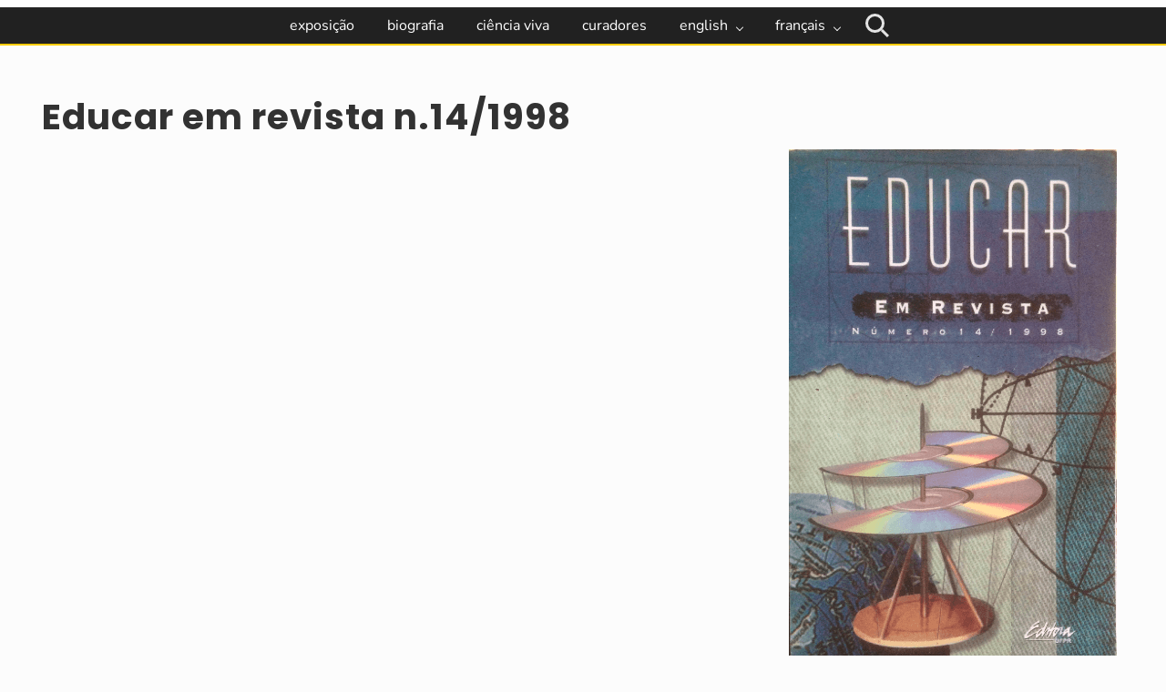

--- FILE ---
content_type: text/css
request_url: https://mauricebazin.inf.br/wp-content/plugins/extralibris-complementos/assets/css/template.css?ver=6.9
body_size: 122
content:
.extralibris-template .content { width: 100%; }
.tax-book-series .book-featured-text-banner { display: none !important; }

--- FILE ---
content_type: text/javascript
request_url: https://mauricebazin.inf.br/wp-content/plugins/extralibris-complementos/assets/js/slick-init.js?ver=6.9
body_size: 434
content:
jQuery(document).ready(function($){
    $('.extralibris-template .books .entry-content').live('mouseenter', function(){
        $($(this).children()[1]).show();
    });

    $('.extralibris-template .books .entry-content').live('mouseleave', function(){
        $($(this).children()[1]).hide();
    });

    $('.collection').slick({ //add in your correct containing element
        slidesToShow: 6,
        slidesToScroll: 3,
        autoplay: false,
        autoplaySpeed: 2000,
        // variableWidth: true,
        responsive: [
            {
              breakpoint: 1024,
              settings: {
                arrows: true,
                slidesToShow: 2,
                slidesToScroll: 2,
                // infinite: true,
                // dots: true
              }
            },
            // {
            //   breakpoint: 600,
            //   settings: {
            //     slidesToShow: 2,
            //     slidesToScroll: 2
            //   }
            // },
            {
              breakpoint: 480,
              settings: {
                arrows: true,
                slidesToShow: 1,
                slidesToScroll: 1,
              }
            }
        ]
    });

    $('.collection-widget').slick({ //add in your correct containing element
        slidesToShow: 1,
        slidesToScroll: 1,
        autoplay: false,
        autoplaySpeed: 2000,
        // variableWidth: true,
        responsive: [
            {
              breakpoint: 1024,
              settings: {
                arrows: true,
                slidesToShow: 2,
                slidesToScroll: 2,
                // infinite: true,
                // dots: true
              }
            },
            // {
            //   breakpoint: 600,
            //   settings: {
            //     slidesToShow: 2,
            //     slidesToScroll: 2
            //   }
            // },
            {
              breakpoint: 480,
              settings: {
                arrows: true,
                slidesToShow: 1,
                slidesToScroll: 1,
              }
            }
        ]
    });
});